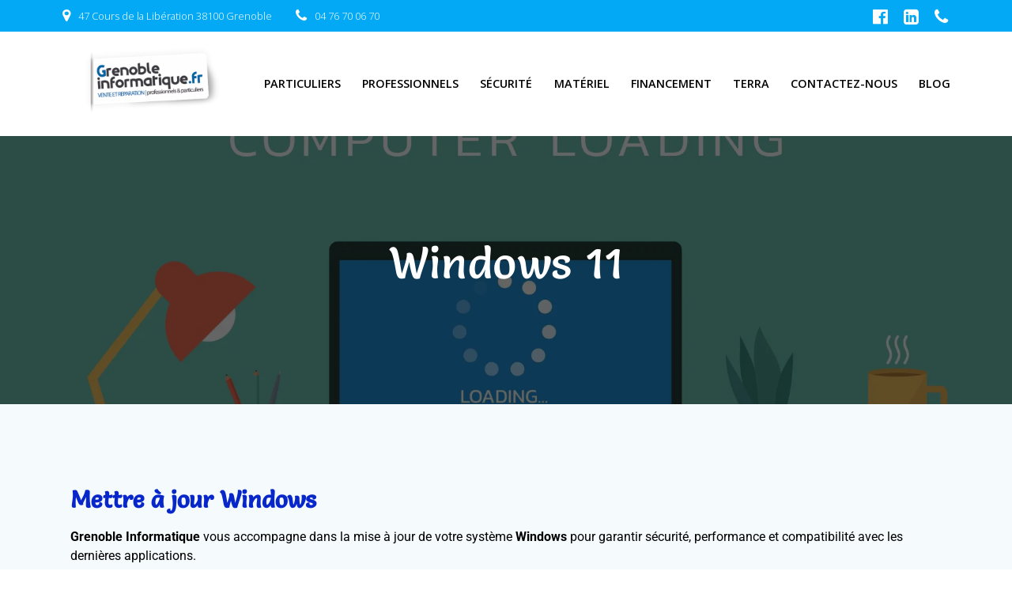

--- FILE ---
content_type: text/css
request_url: https://www.grenobleinformatique.com/wp-content/uploads/elementor/css/post-207.css?ver=1767827334
body_size: 532
content:
.elementor-widget-heading .elementor-heading-title{font-family:var( --e-global-typography-primary-font-family ), Sans-serif;font-size:var( --e-global-typography-primary-font-size );font-weight:var( --e-global-typography-primary-font-weight );color:var( --e-global-color-primary );}.elementor-207 .elementor-element.elementor-element-f0651fa .elementor-heading-title{font-family:var( --e-global-typography-primary-font-family ), Sans-serif;font-size:var( --e-global-typography-primary-font-size );font-weight:var( --e-global-typography-primary-font-weight );color:#0727CB;}.elementor-widget-text-editor{font-family:var( --e-global-typography-text-font-family ), Sans-serif;font-size:var( --e-global-typography-text-font-size );font-weight:var( --e-global-typography-text-font-weight );color:var( --e-global-color-text );}.elementor-widget-text-editor.elementor-drop-cap-view-stacked .elementor-drop-cap{background-color:var( --e-global-color-primary );}.elementor-widget-text-editor.elementor-drop-cap-view-framed .elementor-drop-cap, .elementor-widget-text-editor.elementor-drop-cap-view-default .elementor-drop-cap{color:var( --e-global-color-primary );border-color:var( --e-global-color-primary );}.elementor-207 .elementor-element.elementor-element-f455e58{font-family:"Salsa", Sans-serif;font-weight:400;color:#000000;}.elementor-207 .elementor-element.elementor-element-7f970be .elementor-heading-title{font-family:var( --e-global-typography-secondary-font-family ), Sans-serif;font-size:var( --e-global-typography-secondary-font-size );font-weight:var( --e-global-typography-secondary-font-weight );}.elementor-207 .elementor-element.elementor-element-a866ac7 .elementor-heading-title{font-family:var( --e-global-typography-secondary-font-family ), Sans-serif;font-size:var( --e-global-typography-secondary-font-size );font-weight:var( --e-global-typography-secondary-font-weight );}.elementor-207 .elementor-element.elementor-element-7723d49 .elementor-heading-title{font-family:var( --e-global-typography-secondary-font-family ), Sans-serif;font-size:var( --e-global-typography-secondary-font-size );font-weight:var( --e-global-typography-secondary-font-weight );}.elementor-widget-button .elementor-button{background-color:var( --e-global-color-accent );font-family:var( --e-global-typography-accent-font-family ), Sans-serif;font-weight:var( --e-global-typography-accent-font-weight );}.elementor-207 .elementor-element.elementor-element-861ef6c .elementor-button:hover, .elementor-207 .elementor-element.elementor-element-861ef6c .elementor-button:focus{background-color:var( --e-global-color-primary );box-shadow:10px 10px 10px 5px rgba(0,0,0,0.5);}.elementor-207 .elementor-element.elementor-element-861ef6c .elementor-button{font-family:"Roboto", Sans-serif;font-size:24px;font-weight:400;}@media(max-width:1024px){.elementor-widget-heading .elementor-heading-title{font-size:var( --e-global-typography-primary-font-size );}.elementor-207 .elementor-element.elementor-element-f0651fa .elementor-heading-title{font-size:var( --e-global-typography-primary-font-size );}.elementor-widget-text-editor{font-size:var( --e-global-typography-text-font-size );}.elementor-207 .elementor-element.elementor-element-7f970be .elementor-heading-title{font-size:var( --e-global-typography-secondary-font-size );}.elementor-207 .elementor-element.elementor-element-a866ac7 .elementor-heading-title{font-size:var( --e-global-typography-secondary-font-size );}.elementor-207 .elementor-element.elementor-element-7723d49 .elementor-heading-title{font-size:var( --e-global-typography-secondary-font-size );}}@media(max-width:767px){.elementor-widget-heading .elementor-heading-title{font-size:var( --e-global-typography-primary-font-size );}.elementor-207 .elementor-element.elementor-element-f0651fa .elementor-heading-title{font-size:var( --e-global-typography-primary-font-size );}.elementor-widget-text-editor{font-size:var( --e-global-typography-text-font-size );}.elementor-207 .elementor-element.elementor-element-7f970be .elementor-heading-title{font-size:var( --e-global-typography-secondary-font-size );}.elementor-207 .elementor-element.elementor-element-a866ac7 .elementor-heading-title{font-size:var( --e-global-typography-secondary-font-size );}.elementor-207 .elementor-element.elementor-element-7723d49 .elementor-heading-title{font-size:var( --e-global-typography-secondary-font-size );}}

--- FILE ---
content_type: text/plain
request_url: https://www.google-analytics.com/j/collect?v=1&_v=j102&a=1559012770&t=pageview&_s=1&dl=https%3A%2F%2Fwww.grenobleinformatique.com%2Fmise-a-jour-windows%2F&ul=en-us%40posix&dt=Faire%20une%20mise%20a%20jour%20windows%20-%20Mise%20a%20jour%20ordi%20Grenoble&sr=1280x720&vp=1280x720&_u=IEBAAEABAAAAACAAI~&jid=190229625&gjid=1276790071&cid=1856008238.1768660469&tid=UA-76823703-1&_gid=1668448154.1768660469&_r=1&_slc=1&z=1547018970
body_size: -454
content:
2,cG-X761RQ7XQC